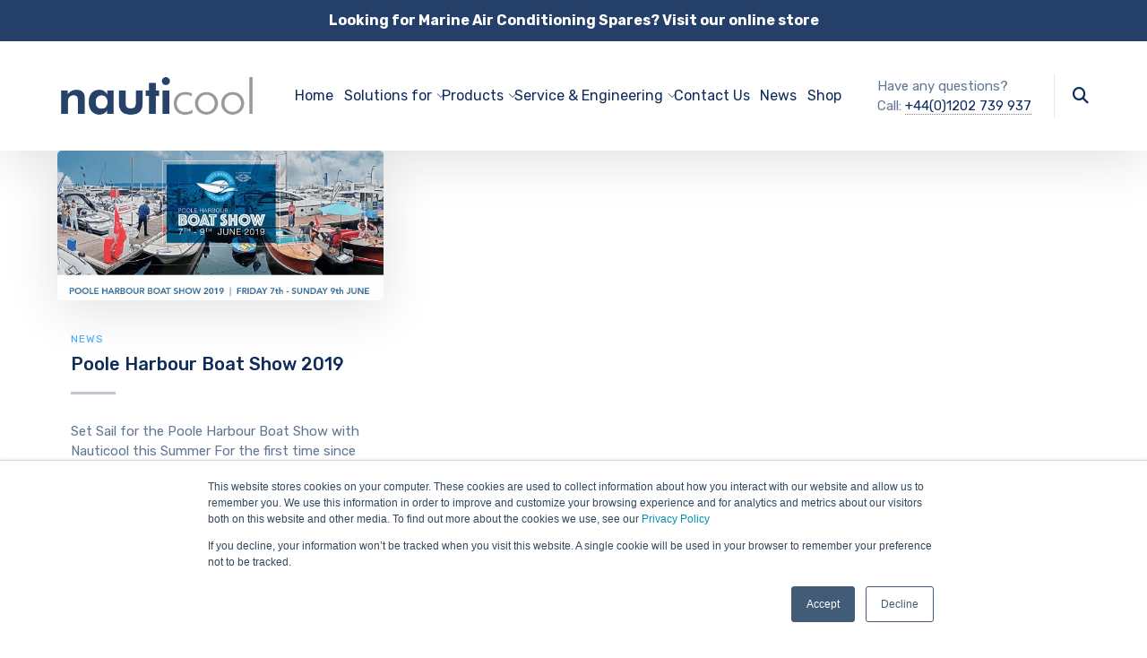

--- FILE ---
content_type: text/html; charset=UTF-8
request_url: https://nauticool.com/tag/free-boat-show/
body_size: 21821
content:
<!DOCTYPE html><html lang="en-GB" class="no-js"><head><meta charset="UTF-8" /><meta content="width=device-width, initial-scale=1.0, minimum-scale=1.0, maximum-scale=1.0, user-scalable=no" name="viewport"><link rel="profile" href="https://gmpg.org/xfn/11" /><link rel="pingback" href="https://nauticool.com/xmlrpc.php" /><meta name='robots' content='index, follow, max-image-preview:large, max-snippet:-1, max-video-preview:-1' /> <style>img:is([sizes="auto" i], [sizes^="auto," i]) { contain-intrinsic-size: 3000px 1500px }</style> <!-- This site is optimized with the Yoast SEO plugin v26.2 - https://yoast.com/wordpress/plugins/seo/ --><title>Free Boat Show Archives &#187; Nauticool</title><link rel="stylesheet" id="siteground-optimizer-combined-css-8f39128c965aa52d2b30d0ce3538ed80" href="https://nauticool.com/wp-content/uploads/siteground-optimizer-assets/siteground-optimizer-combined-css-8f39128c965aa52d2b30d0ce3538ed80.css" media="all" /><link rel="canonical" href="https://nauticool.com/tag/free-boat-show/" /><meta property="og:locale" content="en_GB" /><meta property="og:type" content="article" /><meta property="og:title" content="Free Boat Show Archives &#187; Nauticool" /><meta property="og:url" content="https://nauticool.com/tag/free-boat-show/" /><meta property="og:site_name" content="Nauticool" /><meta name="twitter:card" content="summary_large_image" /> <script type="application/ld+json" class="yoast-schema-graph">{"@context":"https://schema.org","@graph":[{"@type":"CollectionPage","@id":"https://nauticool.com/tag/free-boat-show/","url":"https://nauticool.com/tag/free-boat-show/","name":"Free Boat Show Archives &#187; Nauticool","isPartOf":{"@id":"https://nauticool.com/#website"},"primaryImageOfPage":{"@id":"https://nauticool.com/tag/free-boat-show/#primaryimage"},"image":{"@id":"https://nauticool.com/tag/free-boat-show/#primaryimage"},"thumbnailUrl":"https://nauticool.com/wp-content/uploads/2018/06/1556194430-poole_boat_show_2019.png","breadcrumb":{"@id":"https://nauticool.com/tag/free-boat-show/#breadcrumb"},"inLanguage":"en-GB"},{"@type":"ImageObject","inLanguage":"en-GB","@id":"https://nauticool.com/tag/free-boat-show/#primaryimage","url":"https://nauticool.com/wp-content/uploads/2018/06/1556194430-poole_boat_show_2019.png","contentUrl":"https://nauticool.com/wp-content/uploads/2018/06/1556194430-poole_boat_show_2019.png","width":1117,"height":514,"caption":"1556194430 poole boat show 2019"},{"@type":"BreadcrumbList","@id":"https://nauticool.com/tag/free-boat-show/#breadcrumb","itemListElement":[{"@type":"ListItem","position":1,"name":"Home","item":"https://nauticool.com/"},{"@type":"ListItem","position":2,"name":"Free Boat Show"}]},{"@type":"WebSite","@id":"https://nauticool.com/#website","url":"https://nauticool.com/","name":"Nauticool","description":"Dometic, Waeco, Cruise air, Marine air, Condaria Sales and Service","potentialAction":[{"@type":"SearchAction","target":{"@type":"EntryPoint","urlTemplate":"https://nauticool.com/?s={search_term_string}"},"query-input":{"@type":"PropertyValueSpecification","valueRequired":true,"valueName":"search_term_string"}}],"inLanguage":"en-GB"}]}</script> <!-- / Yoast SEO plugin. --><link rel='dns-prefetch' href='//js.hs-scripts.com' /><link rel='dns-prefetch' href='//www.googletagmanager.com' /><link rel='dns-prefetch' href='//fonts.googleapis.com' /><link rel='dns-prefetch' href='//use.fontawesome.com' /><link rel="alternate" type="application/rss+xml" title="Nauticool &raquo; Feed" href="https://nauticool.com/feed/" /><link rel="alternate" type="application/rss+xml" title="Nauticool &raquo; Comments Feed" href="https://nauticool.com/comments/feed/" /><link rel="alternate" type="application/rss+xml" title="Nauticool &raquo; Free Boat Show Tag Feed" href="https://nauticool.com/tag/free-boat-show/feed/" /> <script type="text/javascript"> /* <![CDATA[ */
window._wpemojiSettings = {"baseUrl":"https:\/\/s.w.org\/images\/core\/emoji\/16.0.1\/72x72\/","ext":".png","svgUrl":"https:\/\/s.w.org\/images\/core\/emoji\/16.0.1\/svg\/","svgExt":".svg","source":{"concatemoji":"https:\/\/nauticool.com\/wp-includes\/js\/wp-emoji-release.min.js?ver=6.8.3"}};
/*! This file is auto-generated */
!function(s,n){var o,i,e;function c(e){try{var t={supportTests:e,timestamp:(new Date).valueOf()};sessionStorage.setItem(o,JSON.stringify(t))}catch(e){}}function p(e,t,n){e.clearRect(0,0,e.canvas.width,e.canvas.height),e.fillText(t,0,0);var t=new Uint32Array(e.getImageData(0,0,e.canvas.width,e.canvas.height).data),a=(e.clearRect(0,0,e.canvas.width,e.canvas.height),e.fillText(n,0,0),new Uint32Array(e.getImageData(0,0,e.canvas.width,e.canvas.height).data));return t.every(function(e,t){return e===a[t]})}function u(e,t){e.clearRect(0,0,e.canvas.width,e.canvas.height),e.fillText(t,0,0);for(var n=e.getImageData(16,16,1,1),a=0;a<n.data.length;a++)if(0!==n.data[a])return!1;return!0}function f(e,t,n,a){switch(t){case"flag":return n(e,"\ud83c\udff3\ufe0f\u200d\u26a7\ufe0f","\ud83c\udff3\ufe0f\u200b\u26a7\ufe0f")?!1:!n(e,"\ud83c\udde8\ud83c\uddf6","\ud83c\udde8\u200b\ud83c\uddf6")&&!n(e,"\ud83c\udff4\udb40\udc67\udb40\udc62\udb40\udc65\udb40\udc6e\udb40\udc67\udb40\udc7f","\ud83c\udff4\u200b\udb40\udc67\u200b\udb40\udc62\u200b\udb40\udc65\u200b\udb40\udc6e\u200b\udb40\udc67\u200b\udb40\udc7f");case"emoji":return!a(e,"\ud83e\udedf")}return!1}function g(e,t,n,a){var r="undefined"!=typeof WorkerGlobalScope&&self instanceof WorkerGlobalScope?new OffscreenCanvas(300,150):s.createElement("canvas"),o=r.getContext("2d",{willReadFrequently:!0}),i=(o.textBaseline="top",o.font="600 32px Arial",{});return e.forEach(function(e){i[e]=t(o,e,n,a)}),i}function t(e){var t=s.createElement("script");t.src=e,t.defer=!0,s.head.appendChild(t)}"undefined"!=typeof Promise&&(o="wpEmojiSettingsSupports",i=["flag","emoji"],n.supports={everything:!0,everythingExceptFlag:!0},e=new Promise(function(e){s.addEventListener("DOMContentLoaded",e,{once:!0})}),new Promise(function(t){var n=function(){try{var e=JSON.parse(sessionStorage.getItem(o));if("object"==typeof e&&"number"==typeof e.timestamp&&(new Date).valueOf()<e.timestamp+604800&&"object"==typeof e.supportTests)return e.supportTests}catch(e){}return null}();if(!n){if("undefined"!=typeof Worker&&"undefined"!=typeof OffscreenCanvas&&"undefined"!=typeof URL&&URL.createObjectURL&&"undefined"!=typeof Blob)try{var e="postMessage("+g.toString()+"("+[JSON.stringify(i),f.toString(),p.toString(),u.toString()].join(",")+"));",a=new Blob([e],{type:"text/javascript"}),r=new Worker(URL.createObjectURL(a),{name:"wpTestEmojiSupports"});return void(r.onmessage=function(e){c(n=e.data),r.terminate(),t(n)})}catch(e){}c(n=g(i,f,p,u))}t(n)}).then(function(e){for(var t in e)n.supports[t]=e[t],n.supports.everything=n.supports.everything&&n.supports[t],"flag"!==t&&(n.supports.everythingExceptFlag=n.supports.everythingExceptFlag&&n.supports[t]);n.supports.everythingExceptFlag=n.supports.everythingExceptFlag&&!n.supports.flag,n.DOMReady=!1,n.readyCallback=function(){n.DOMReady=!0}}).then(function(){return e}).then(function(){var e;n.supports.everything||(n.readyCallback(),(e=n.source||{}).concatemoji?t(e.concatemoji):e.wpemoji&&e.twemoji&&(t(e.twemoji),t(e.wpemoji)))}))}((window,document),window._wpemojiSettings);
/* ]]> */ </script><link rel='stylesheet' id='nanosoft-fonts-css' href='https://fonts.googleapis.com/css?family=Rubik%3A300%2C300italic%2Cregular%2Citalic%2C500%2C500italic%2C700%2C700italic%2C900%2C900italic%7CPoppins%3A100%2C100italic%2C200%2C200italic%2C300%2C300italic%2Cregular%2Citalic%2C500%2C500italic%2C600%2C600italic%2C700%2C700italic%2C800%2C800italic%2C900%2C900italic&#038;subset=latin-ext%2Chebrew%2Clatin%2Ccyrillic%2Cdevanagari&#038;ver=6.8.3' type='text/css' media='all' /> <style id='nanosoft-inline-css' type='text/css'> body, .site, .mask::after, .mask::before { background-color: #ffffff; }
.site-header { background-color: #ffffff; }
.site-topbar { background-color: #0b224a;font-family: Rubik;font-style: normal;color: rgba(255, 255, 255, 0.5);font-size: 15px; }
.site-header-sticky, .site-header-sticky .widget.widget_search { background-color: rgba(255, 255, 255, 0.97); }
.content-header { background-color: #ffffff;margin-top: 0px;margin-right: 0px;margin-bottom: 60px;margin-left: 0px;padding-top: 80px;padding-right: 0px;padding-bottom: 20px;padding-left: 0px; }
body { font-family: Rubik;font-style: normal;color: #627792;font-size: 1rem;line-height: 1.625em; }
h1 { font-family: Rubik;font-weight: 500;color: #0e2b5c;font-size: 3rem;line-height: 1.1em;letter-spacing: -1px; }
h2 { font-family: Rubik;font-weight: 500;color: #0e2b5c;font-size: 2.25rem;line-height: 1.2em; }
h3 { font-family: Rubik;font-weight: 500;color: #0e2b5c;font-size: 1.875rem;line-height: 1.2em; }
h4 { font-family: Rubik;font-weight: 500;color: #0e2b5c;font-size: 1.25rem;line-height: 1.35em; }
h5 { font-family: Rubik;font-weight: 500;color: #0e2b5c;font-size: 1.15rem;line-height: 1.35em; }
h6 { font-family: Rubik;font-weight: 500;color: #264168;text-transform: none;font-size: 1rem;line-height: 1.35em; }
blockquote { font-family: Rubik;font-style: normal;color: #3ea9f5;font-size: 1.125rem; }
.site-header .navigator > .menu > li a { font-family: Rubik;font-style: normal;color: #627792;text-transform: none;font-size: 1rem; }
.site-header-sticky .navigator > .menu > li a { font-family: Rubik;font-style: normal;color: #627792;text-transform: none;font-size: 1rem; }
.content-header .page-title-inner { font-size: 2.875rem; }
.content-header .breadcrumbs, .content-header .down-arrow a, .page-title .subtitle { font-family: Rubik;font-style: normal;text-transform: none;font-size: 15px; }
.widget > .widget-title { font-family: Rubik;font-weight: 500;color: #0e2b5c;text-transform: none;font-size: 1.125rem;line-height: 1.1em;letter-spacing: 0px;padding-top: 0px;padding-right: 0px;padding-bottom: 0px;padding-left: 0px;margin-top: 0px;margin-right: 0px;margin-bottom: 30px;margin-left: 0px; }
.widget { font-family: Rubik;font-style: normal;font-size: 15px;line-height: 150%;padding-top: 0px;padding-right: 0px;padding-bottom: 0px;padding-left: 0px;margin-top: 0px;margin-right: 0px;margin-bottom: 50px;margin-left: 0px; }
.sliding-menu { font-family: Rubik;font-weight: 500;text-transform: none;font-size: 1.25rem;line-height: 150%;background-color: #0e2b5c; }
.content-bottom-widgets .widget { font-family: Rubik;font-style: normal;color: rgba(14, 43, 92, 0.8);text-transform: none;font-size: 1.125rem; }
.content-bottom-widgets .widget-title { font-family: Rubik;font-weight: 500; }
.site-footer { border-top: 1px none rgba(14, 43, 92, 0.1);border-right: 0px none #000000;border-bottom: 0px none #000000;border-left: 0px none #000000;background-color: #ffffff;padding-top: 0px;padding-right: 0px;padding-bottom: 0px;padding-left: 0px; }
.footer-copyright { font-size: 15px; }
.footer-widgets .widget { text-transform: none;margin-top: 0px;margin-right: 0px;margin-bottom: 30px;margin-left: 0px; }
.footer-widgets .widget-title { font-family: Poppins;font-style: normal;text-transform: none; }
a { color: #3ea9f5; }
a:hover { color: #989897; }
.site-topbar a { color: rgba(255, 255, 255, 0.7); }
.site-topbar a:hover,.site-topbar .menu-top li:hover a { color: #ffffff; }
.site-topbar a:active, .site-topbar .current-menu-item > a, .site-topbar .current_page_item > a, .site-topbar .current-menu-ancestor > a, .site-topbar .current-menu-parent > a { color: #ffffff; }
.site-header .off-canvas-toggle, .site-header .navigator .menu > li  a, .site-header a { color: #0e2b5c; }
.site-header .off-canvas-toggle:hover, .site-header .navigator .menu > li:hover > a, .site-header a:hover, .site-header .navigator .menu > li.menu-item-expand > a { color: #627792; }
.site-header .navigator .menu > li.current-menu-item > a, .site-header .navigator .menu > li.current_page_item > a, .site-header .navigator .menu > li.current-menu-ancestor > a, .site-header .navigator .menu > li.current-menu-parent > a, .site-header .navigator .menu.menu-extras > li > a, .site-header .navigator .menu.menu-extras .search-field, .site-header .off-canvas-toggle, .site-header .off-canvas-toggle:hover { color: #969696; }
.site-header-sticky .off-canvas-toggle, .site-header-sticky .navigator .menu > li  a, .site-header-sticky a { color: #0e2b5c; }
.site-header-sticky .off-canvas-toggle:hover, .site-header-sticky .navigator .menu > li:hover > a, .site-header-sticky a:hover { color: #627792; }
.site-header-sticky .navigator .menu > li.current-menu-item > a, .site-header-sticky .navigator .menu > li.current_page_item > a, .site-header-sticky .navigator .menu > li.current-menu-ancestor > a, .site-header-sticky .navigator .menu > li.current-menu-parent > a, .site-header-sticky .navigator .menu.menu-extras > li > a, .site-header-sticky .navigator .menu.menu-extras .search-field, .site-header-sticky .off-canvas-toggle, .site-header-sticky .off-canvas-toggle:hover { color: #fc5546; }
.main-sidebar a { color: #0e2b5c; }
.main-sidebar a:hover { color: #ff5c45; }
.sliding-menu a:hover { color: #ff5c45; }
.sliding-menu a { color: #ffffff; }
.site-footer .footer-widgets a { color: #0e2b5c; }
.site-footer .footer-widgets a:hover { color: #7e7e7e; }
.site-footer .footer-copyright a { color: #0e2b5c; }
.site-footer .footer-copyright a:hover { color: #fc5546; }
.wrap { width: 1170px;max-width: 90%; }
.content-body-inner { padding-top: 0px;padding-right: 0px;padding-bottom: 50px;padding-left: 0px; }
.site-header .header-brand { margin-top: 20px;margin-right: 0px;margin-bottom: 20px;margin-left: 0px; }
.site-header .site-header-inner, .site-header .extras { height: 122px; }
.site-header .off-canvas-toggle, .site-header .navigator .menu > li > a, .site-header .menu-extras > li > a { padding-top: 20px;padding-right: 1px;padding-bottom: 20px;padding-left: 1px; }
.site-header-sticky .header-brand { margin-top: 20px;margin-right: 0px;margin-bottom: 20px;margin-left: 0px; }
.site-header-sticky .site-header-inner, .site-header-sticky .extras { height: 90px; }
.site-header-sticky .off-canvas-toggle, .site-header-sticky .navigator .menu, .site-header-sticky .social-icons { margin-top: 0px;margin-right: 0px;margin-bottom: 0px;margin-left: 0px; }
.site-header-sticky .off-canvas-toggle, .site-header-sticky .navigator .menu > li > a, .site-header-sticky .menu-extras > li > a { padding-top: 20px;padding-right: 0px;padding-bottom: 20px;padding-left: 0px; }
.logo.logoDefault { width: 225px;height: auto; }
.logo.logoDark { width: auto;height: auto; }
.sliding-menu .off-canvas-wrap { padding-top: 50px;padding-right: 40px;padding-bottom: 50px;padding-left: 40px; }
.button, input[type="button"], input[type="submit"], button { background: #ffffff;height: 55px;font-family: Rubik;font-weight: 500;color: #1dc2ef;text-transform: none;font-size: 1rem;line-height: 55px;padding-top: 0px;padding-right: 40px;padding-bottom: 0px;padding-left: 40px;border: 1px solid rgba(14, 43, 92, 0.1);border-radius: 5px; }
input, textarea, select { background: #ffffff;font-family: Rubik;font-style: normal;color: #264168;font-size: 1rem;line-height: 55px;padding-top: 0px;padding-right: 20px;padding-bottom: 0px;padding-left: 20px;border: 1px solid rgba(3, 42, 95, 0.1);border-radius: 5px; }
input, select { height: 55px; }
.footer-widgets { background-color: #ffffff;padding-top: 80px;padding-right: 0px;padding-bottom: 50px;padding-left: 0px; }
.site-footer .footer-copyright { border-top: 1px solid rgba(0, 0, 0, 0.08);border-right: 0px none #000000;border-bottom: 0px none #000000;border-left: 0px none #000000;background-color: rgba(255, 255, 255, 0.85);padding-top: 10px;padding-right: 0px;padding-bottom: 0px;padding-left: 0px; }
.content-inner[data-grid] .post, .content-inner[data-grid-normal] .post { padding-left: 15.000000px;padding-right: 15.000000px;margin-bottom: 30px; }
.content-inner[data-grid], .content-inner[data-grid-normal] { margin-left: -15px;margin-right: -15px; }
body:not(.is-loaded):after, body:not(.is-loaded):before { content: none !important; }
.site-header-classic .navigator .menu-primary li .sub-menu li:hover > a,
.site-header-sticky .navigator .menu-primary li .sub-menu li:hover > a,
.post-meta .post-author-content a,
.projects-filter ul li.active a,
.contact .row label,
#site .iconlist.iconlist-icon-large li .iconlist-item-content::before,
table thead th,
#site .pricing-table .price-column .price span,
#site .pricing-table .price-column .features li span,
.comment-author .fn,.comment-author .fn a,
.blog-large .blog-readmore:hover {
 color: #264168;
}
.site-topbar .topbar-menu .menu-top li .sub-menu,
.search-results .post a:hover .post-index::after,
input[type="submit"].primary, button[type="submit"].primary,.button.primary,.button.accent::after,
#site .flexslider .flex-direction-nav li a:hover,
#site .vc-hoverbox-wrapper .vc-hoverbox-back button:hover,
#site .vc-hoverbox-wrapper .vc-hoverbox-back .vc_btn3:hover,
.menu-extras li.shopping-cart .widget_shopping_cart_content .buttons .button.checkout,
.projects-grid-alt .project .project-inner,
#site .vc_tta-tabs.vc_tta-style-flat .vc_tta-tabs-container ul.vc_tta-tabs-list li.vc_active a,
.member,
.widget.fixed-menu[class*="q2w3-widget-clone-sidebar"] + .fixed-menu::after,
.wrap_svl_center .pins_animation,
#site .blog-shortcode.post-thumbnail-cover .blog-entries .post .post-image,
#site .pricing-table .price-column .button,
#site .pricing-table .price-column.highlight .button::after,
#site .vc_tta-tabs.vc_tta-style-modern .vc_tta-tabs-container ul.vc_tta-tabs-list li.vc_active a,
#site .vc_tta-tabs.vc_tta-style-classic .vc_tta-panels-container .vc_tta-panels .vc_tta-panel.vc_active .vc_tta-panel-heading,
#site .vc_tta-tabs.vc_tta-style-modern .vc_tta-panels-container .vc_tta-panels .vc_tta-panel.vc_active .vc_tta-panel-heading,
#site .vc_tta-tabs.vc_tta-style-flat .vc_tta-panels-container .vc_tta-panels .vc_tta-panel.vc_active .vc_tta-panel-heading,
#site .vc_tta-tabs.vc_tta-style-outline .vc_tta-panels-container .vc_tta-panels .vc_tta-panel.vc_active .vc_tta-panel-heading,
.widget.widget_shopping_cart .buttons .button.checkout,
.comments-area .comment-respond .comment-form .form-submit input,
#site .vc_row.shape2:after, #site .vc_section.shape2:after,
.blog-grid .post .post-header .post-title:after,
.main-sidebar .widget .widget-title:before,
.navigation.post-navigation .nav-links li h6 a:hover:before,
.navigation.pager-numeric .page-numbers.current,
.navigation.pager-numeric .page-numbers:hover,
.page-links a span:not(.page-links-title):hover,
.page-links > span:not(.page-links-title),
.header-position-left .site-header.site-header-classic .navigator .menu-primary li .sub-menu:before,
.woocommerce-pagination li .page-numbers.current, .woocommerce-pagination li .page-numbers:hover,
.woocommerce .product .woocommerce-tabs .tabs li a::after,
.woocommerce-message,
#site .imagebox.style2 .box-image,
.header-position-left .site-header.site-header-classic .navigator .menu-primary > li.menu-item-has-children.menu-item-expand .menu-item-toggle {
 background-color: #264168;
}
input[type="submit"].primary, button[type="submit"].primary,.button.primary,.button.accent:hover,
.mc4wp-form-fields .sign-up input[type="email"]:focus {
 border-color: #264168;
}
.post-inner:hover .post-title::after,
#site .counter .counter-image i,
#site .iconbox .box-icon i,
.post-meta .post-author-content a:hover,
#site .iconlist.iconlist-icon-small li .iconlist-item-icon::after,
#site .iconlist li i,
.navigation.post-navigation .nav-links li::before,
.go-to-top a::before,
.button-video a[rel="wp-video-lightbox"]::after,
a.video-lightbox:after,
#site .vc_tta-tabs.vc_tta-style-classic .vc_tta-tabs-container ul.vc_tta-tabs-list li:hover a,
#site .vc_tta-tabs.vc_tta-style-classic .vc_tta-tabs-container ul.vc_tta-tabs-list li.vc_active a,
.blog-large .blog-readmore,
.blog-large .blog-readmore:hover::before,
.woocommerce .star-rating span:before,
.navigator .menu-primary > li > a > sup,
.woocommerce .products li:hover .woocommerce-loop-product__title,
.woocommerce .products li .wc-forward:before,
#site .wpcf7-checkbox .wpcf7-list-item input[type="checkbox"]:checked:after,
#site .wpcf7-acceptance .wpcf7-list-item input[type="checkbox"]:checked:after,
#site .imagebox.style2 .box-image .box-header .box-subtitle {
 color: #989897;
}
.button::after,input[type="submit"]:hover, button[type="submit"]:hover,.button.accent,
.search-results .post .post-index::after,
.projects-filter ul li a::after,
#site .imagebox .box-content::after,
.social-icons a:hover i,
#site .iconlist.iconlist-icon-xlarge > li .iconlist-item-content ol li::after, 
#site .iconlist.iconlist-icon-xlarge > li .iconlist-item-content ul li::after,
.navigation.post-navigation .nav-links li::after,
#site .vc-hoverbox-wrapper .vc-hoverbox-back button,
#site .vc-hoverbox-wrapper .vc-hoverbox-back .vc_btn3,
#site .flexslider .flex-direction-nav li a,
.go-to-top a::after,
a[rel="wp-video-lightbox"]::before,
#site .vc_tta-accordion .vc_tta-panels-container .vc_tta-panels .vc_tta-panel.vc_active,
.sliding-menu .off-canvas-toggle,
.projects-grid .project .project-inner .project-thumbnail a::before,
.widget.fixed-menu ul.menu li a::before, 
.widget.fixed-menu ul.menu li.current-menu-item a::before, 
.widget.fixed-menu ul.menu li.current-page-item a::before,
#site .owl-pagination .owl-page.active,
#site .vc_tta-tabs.vc_tta-style-classic .vc_tta-tabs-container ul.vc_tta-tabs-list li a::after,
#site .pricing-table .price-column.highlight .popular,
#site .pricing-table .price-column.highlight .button,
.menu-extras li.shopping-cart > a .shopping-cart-items-count,
.comments-area .comment-respond .comment-form .form-submit input:hover,
.blog-large .post-left .post-comments a,
.single-post .post-inner .post-header:after, .single-attachment .post-inner .post-header:after,
.single-post .post-inner .post-meta-data .post-comments a, .single-attachment .post-inner .post-meta-data .post-comments a,
.blog-large .post.sticky .post-inner:before,
#site .vc_row.shape2:before, #site .vc_section.shape2:before,
.main-sidebar .widget:hover .widget-title:before,
body:not(.is-loaded):after,
.woocommerce .onsale,
.site-header-classic .navigator .menu-primary li.style1 > .sub-menu > li > a:after,
.site-header-sticky .navigator .menu-primary li.style1 > .sub-menu > li > a:after,
#site .wpcf7-radio .wpcf7-list-item input[type="radio"]:after,
#site .wpcf7-radio.style1 .wpcf7-list-item input[type="radio"]:checked,
#site .wpcf7-checkbox.style1 .wpcf7-list-item input[type="checkbox"]:checked:before,
#site .wpcf7-radio.style2 .wpcf7-list-item input[type="radio"]:checked:before,
#site .blog-shortcode.post-thumbnail-cover.style2 .blog-entries .blog-grid .post .post-inner:before {
 background-color: #989897;
}
.button:hover,input[type="submit"]:hover, button[type="submit"]:hover,
textarea:focus, 
input[type="text"]:focus, 
input[type="password"]:focus, 
input[type="datetime"]:focus, 
input[type="datetime-local"]:focus, 
input[type="date"]:focus, 
input[type="month"]:focus, 
input[type="time"]:focus, 
input[type="week"]:focus, 
input[type="number"]:focus, 
input[type="email"]:focus, 
input[type="url"]:focus, 
input[type="search"]:focus, 
input[type="tel"]:focus, 
input[type="color"]:focus,
input.input-text:focus,
select:focus,
#site .wpcf7-checkbox .wpcf7-list-item input[type="checkbox"]:checked,
#site .wpcf7-checkbox .wpcf7-list-item label:hover input[type="checkbox"],
#site .wpcf7-acceptance .wpcf7-list-item label:hover input[type="checkbox"],
#site .wpcf7-acceptance .wpcf7-list-item input[type="checkbox"]:checked,
#site .wpcf7-checkbox.style1 .wpcf7-list-item input[type="checkbox"]:checked,
#site .wpcf7-checkbox.style1 .wpcf7-list-item label:hover input[type="checkbox"]:checked,
#site .wpcf7-radio.style2 .wpcf7-list-item input[type="radio"]:checked,
#site .wpcf7-radio.style2 .wpcf7-list-item label:hover input[type="radio"]:checked,
.site-header-classic .navigator .menu-primary > li:before {
 border-color: #989897;
}
::selection {
 background: #989897;
}
::-moz-selection {
 background: #989897;
}
#site .vc_row.gradient::before, #site .vc_section.gradient::before {
 background: linear-gradient(360deg, rgba(255,255,255,0) 10%, #264168 90%);
}
#site .vc_row.gradient2::before, #site .vc_section.gradient2::before,
#site .vc_row.gradient4::before, #site .vc_section.gradient4::before {
 background: linear-gradient(180deg, rgba(0,0,0,0) 10%, #264168 90%);
}
#site .vc_row.gradient3::before, #site .vc_section.gradient3::before {
 background: linear-gradient(to right, #264168, rgba(255,255,255,0), #264168);
}
#site .wpb_single_image .vc_single_image-wrapper.vc_box_shadow_3d::after {
 background-image: -webkit-linear-gradient(left, #264168 , #989897);
 background-image:      -o-linear-gradient(right, #264168, #989897);
 background-image:    -moz-linear-gradient(right, #264168, #989897);
 background-image:         linear-gradient(to right, #264168 , #989897);
} </style> <style id='wp-emoji-styles-inline-css' type='text/css'> img.wp-smiley, img.emoji {
 display: inline !important;
 border: none !important;
 box-shadow: none !important;
 height: 1em !important;
 width: 1em !important;
 margin: 0 0.07em !important;
 vertical-align: -0.1em !important;
 background: none !important;
 padding: 0 !important;
 } </style> <style id='classic-theme-styles-inline-css' type='text/css'> /*! This file is auto-generated */
.wp-block-button__link{color:#fff;background-color:#32373c;border-radius:9999px;box-shadow:none;text-decoration:none;padding:calc(.667em + 2px) calc(1.333em + 2px);font-size:1.125em}.wp-block-file__button{background:#32373c;color:#fff;text-decoration:none} </style> <style id='global-styles-inline-css' type='text/css'> :root{--wp--preset--aspect-ratio--square: 1;--wp--preset--aspect-ratio--4-3: 4/3;--wp--preset--aspect-ratio--3-4: 3/4;--wp--preset--aspect-ratio--3-2: 3/2;--wp--preset--aspect-ratio--2-3: 2/3;--wp--preset--aspect-ratio--16-9: 16/9;--wp--preset--aspect-ratio--9-16: 9/16;--wp--preset--color--black: #000000;--wp--preset--color--cyan-bluish-gray: #abb8c3;--wp--preset--color--white: #ffffff;--wp--preset--color--pale-pink: #f78da7;--wp--preset--color--vivid-red: #cf2e2e;--wp--preset--color--luminous-vivid-orange: #ff6900;--wp--preset--color--luminous-vivid-amber: #fcb900;--wp--preset--color--light-green-cyan: #7bdcb5;--wp--preset--color--vivid-green-cyan: #00d084;--wp--preset--color--pale-cyan-blue: #8ed1fc;--wp--preset--color--vivid-cyan-blue: #0693e3;--wp--preset--color--vivid-purple: #9b51e0;--wp--preset--gradient--vivid-cyan-blue-to-vivid-purple: linear-gradient(135deg,rgba(6,147,227,1) 0%,rgb(155,81,224) 100%);--wp--preset--gradient--light-green-cyan-to-vivid-green-cyan: linear-gradient(135deg,rgb(122,220,180) 0%,rgb(0,208,130) 100%);--wp--preset--gradient--luminous-vivid-amber-to-luminous-vivid-orange: linear-gradient(135deg,rgba(252,185,0,1) 0%,rgba(255,105,0,1) 100%);--wp--preset--gradient--luminous-vivid-orange-to-vivid-red: linear-gradient(135deg,rgba(255,105,0,1) 0%,rgb(207,46,46) 100%);--wp--preset--gradient--very-light-gray-to-cyan-bluish-gray: linear-gradient(135deg,rgb(238,238,238) 0%,rgb(169,184,195) 100%);--wp--preset--gradient--cool-to-warm-spectrum: linear-gradient(135deg,rgb(74,234,220) 0%,rgb(151,120,209) 20%,rgb(207,42,186) 40%,rgb(238,44,130) 60%,rgb(251,105,98) 80%,rgb(254,248,76) 100%);--wp--preset--gradient--blush-light-purple: linear-gradient(135deg,rgb(255,206,236) 0%,rgb(152,150,240) 100%);--wp--preset--gradient--blush-bordeaux: linear-gradient(135deg,rgb(254,205,165) 0%,rgb(254,45,45) 50%,rgb(107,0,62) 100%);--wp--preset--gradient--luminous-dusk: linear-gradient(135deg,rgb(255,203,112) 0%,rgb(199,81,192) 50%,rgb(65,88,208) 100%);--wp--preset--gradient--pale-ocean: linear-gradient(135deg,rgb(255,245,203) 0%,rgb(182,227,212) 50%,rgb(51,167,181) 100%);--wp--preset--gradient--electric-grass: linear-gradient(135deg,rgb(202,248,128) 0%,rgb(113,206,126) 100%);--wp--preset--gradient--midnight: linear-gradient(135deg,rgb(2,3,129) 0%,rgb(40,116,252) 100%);--wp--preset--font-size--small: 13px;--wp--preset--font-size--medium: 20px;--wp--preset--font-size--large: 36px;--wp--preset--font-size--x-large: 42px;--wp--preset--spacing--20: 0.44rem;--wp--preset--spacing--30: 0.67rem;--wp--preset--spacing--40: 1rem;--wp--preset--spacing--50: 1.5rem;--wp--preset--spacing--60: 2.25rem;--wp--preset--spacing--70: 3.38rem;--wp--preset--spacing--80: 5.06rem;--wp--preset--shadow--natural: 6px 6px 9px rgba(0, 0, 0, 0.2);--wp--preset--shadow--deep: 12px 12px 50px rgba(0, 0, 0, 0.4);--wp--preset--shadow--sharp: 6px 6px 0px rgba(0, 0, 0, 0.2);--wp--preset--shadow--outlined: 6px 6px 0px -3px rgba(255, 255, 255, 1), 6px 6px rgba(0, 0, 0, 1);--wp--preset--shadow--crisp: 6px 6px 0px rgba(0, 0, 0, 1);}:where(.is-layout-flex){gap: 0.5em;}:where(.is-layout-grid){gap: 0.5em;}body .is-layout-flex{display: flex;}.is-layout-flex{flex-wrap: wrap;align-items: center;}.is-layout-flex > :is(*, div){margin: 0;}body .is-layout-grid{display: grid;}.is-layout-grid > :is(*, div){margin: 0;}:where(.wp-block-columns.is-layout-flex){gap: 2em;}:where(.wp-block-columns.is-layout-grid){gap: 2em;}:where(.wp-block-post-template.is-layout-flex){gap: 1.25em;}:where(.wp-block-post-template.is-layout-grid){gap: 1.25em;}.has-black-color{color: var(--wp--preset--color--black) !important;}.has-cyan-bluish-gray-color{color: var(--wp--preset--color--cyan-bluish-gray) !important;}.has-white-color{color: var(--wp--preset--color--white) !important;}.has-pale-pink-color{color: var(--wp--preset--color--pale-pink) !important;}.has-vivid-red-color{color: var(--wp--preset--color--vivid-red) !important;}.has-luminous-vivid-orange-color{color: var(--wp--preset--color--luminous-vivid-orange) !important;}.has-luminous-vivid-amber-color{color: var(--wp--preset--color--luminous-vivid-amber) !important;}.has-light-green-cyan-color{color: var(--wp--preset--color--light-green-cyan) !important;}.has-vivid-green-cyan-color{color: var(--wp--preset--color--vivid-green-cyan) !important;}.has-pale-cyan-blue-color{color: var(--wp--preset--color--pale-cyan-blue) !important;}.has-vivid-cyan-blue-color{color: var(--wp--preset--color--vivid-cyan-blue) !important;}.has-vivid-purple-color{color: var(--wp--preset--color--vivid-purple) !important;}.has-black-background-color{background-color: var(--wp--preset--color--black) !important;}.has-cyan-bluish-gray-background-color{background-color: var(--wp--preset--color--cyan-bluish-gray) !important;}.has-white-background-color{background-color: var(--wp--preset--color--white) !important;}.has-pale-pink-background-color{background-color: var(--wp--preset--color--pale-pink) !important;}.has-vivid-red-background-color{background-color: var(--wp--preset--color--vivid-red) !important;}.has-luminous-vivid-orange-background-color{background-color: var(--wp--preset--color--luminous-vivid-orange) !important;}.has-luminous-vivid-amber-background-color{background-color: var(--wp--preset--color--luminous-vivid-amber) !important;}.has-light-green-cyan-background-color{background-color: var(--wp--preset--color--light-green-cyan) !important;}.has-vivid-green-cyan-background-color{background-color: var(--wp--preset--color--vivid-green-cyan) !important;}.has-pale-cyan-blue-background-color{background-color: var(--wp--preset--color--pale-cyan-blue) !important;}.has-vivid-cyan-blue-background-color{background-color: var(--wp--preset--color--vivid-cyan-blue) !important;}.has-vivid-purple-background-color{background-color: var(--wp--preset--color--vivid-purple) !important;}.has-black-border-color{border-color: var(--wp--preset--color--black) !important;}.has-cyan-bluish-gray-border-color{border-color: var(--wp--preset--color--cyan-bluish-gray) !important;}.has-white-border-color{border-color: var(--wp--preset--color--white) !important;}.has-pale-pink-border-color{border-color: var(--wp--preset--color--pale-pink) !important;}.has-vivid-red-border-color{border-color: var(--wp--preset--color--vivid-red) !important;}.has-luminous-vivid-orange-border-color{border-color: var(--wp--preset--color--luminous-vivid-orange) !important;}.has-luminous-vivid-amber-border-color{border-color: var(--wp--preset--color--luminous-vivid-amber) !important;}.has-light-green-cyan-border-color{border-color: var(--wp--preset--color--light-green-cyan) !important;}.has-vivid-green-cyan-border-color{border-color: var(--wp--preset--color--vivid-green-cyan) !important;}.has-pale-cyan-blue-border-color{border-color: var(--wp--preset--color--pale-cyan-blue) !important;}.has-vivid-cyan-blue-border-color{border-color: var(--wp--preset--color--vivid-cyan-blue) !important;}.has-vivid-purple-border-color{border-color: var(--wp--preset--color--vivid-purple) !important;}.has-vivid-cyan-blue-to-vivid-purple-gradient-background{background: var(--wp--preset--gradient--vivid-cyan-blue-to-vivid-purple) !important;}.has-light-green-cyan-to-vivid-green-cyan-gradient-background{background: var(--wp--preset--gradient--light-green-cyan-to-vivid-green-cyan) !important;}.has-luminous-vivid-amber-to-luminous-vivid-orange-gradient-background{background: var(--wp--preset--gradient--luminous-vivid-amber-to-luminous-vivid-orange) !important;}.has-luminous-vivid-orange-to-vivid-red-gradient-background{background: var(--wp--preset--gradient--luminous-vivid-orange-to-vivid-red) !important;}.has-very-light-gray-to-cyan-bluish-gray-gradient-background{background: var(--wp--preset--gradient--very-light-gray-to-cyan-bluish-gray) !important;}.has-cool-to-warm-spectrum-gradient-background{background: var(--wp--preset--gradient--cool-to-warm-spectrum) !important;}.has-blush-light-purple-gradient-background{background: var(--wp--preset--gradient--blush-light-purple) !important;}.has-blush-bordeaux-gradient-background{background: var(--wp--preset--gradient--blush-bordeaux) !important;}.has-luminous-dusk-gradient-background{background: var(--wp--preset--gradient--luminous-dusk) !important;}.has-pale-ocean-gradient-background{background: var(--wp--preset--gradient--pale-ocean) !important;}.has-electric-grass-gradient-background{background: var(--wp--preset--gradient--electric-grass) !important;}.has-midnight-gradient-background{background: var(--wp--preset--gradient--midnight) !important;}.has-small-font-size{font-size: var(--wp--preset--font-size--small) !important;}.has-medium-font-size{font-size: var(--wp--preset--font-size--medium) !important;}.has-large-font-size{font-size: var(--wp--preset--font-size--large) !important;}.has-x-large-font-size{font-size: var(--wp--preset--font-size--x-large) !important;}
:where(.wp-block-post-template.is-layout-flex){gap: 1.25em;}:where(.wp-block-post-template.is-layout-grid){gap: 1.25em;}
:where(.wp-block-columns.is-layout-flex){gap: 2em;}:where(.wp-block-columns.is-layout-grid){gap: 2em;}
:root :where(.wp-block-pullquote){font-size: 1.5em;line-height: 1.6;} </style><link rel='stylesheet' id='wpdm-font-awesome-css' href='https://use.fontawesome.com/releases/v6.7.2/css/all.css?ver=6.8.3' type='text/css' media='all' /> <script type="text/javascript" src="https://nauticool.com/wp-includes/js/jquery/jquery.min.js?ver=3.7.1" id="jquery-core-js"></script> <script type="text/javascript" id="video-lightbox-js-extra"> /* <![CDATA[ */
var vlpp_vars = {"prettyPhoto_rel":"wp-video-lightbox","animation_speed":"fast","slideshow":"5000","autoplay_slideshow":"false","opacity":"0.80","show_title":"true","allow_resize":"true","allow_expand":"true","default_width":"640","default_height":"480","counter_separator_label":"\/","theme":"pp_default","horizontal_padding":"20","hideflash":"false","wmode":"opaque","autoplay":"false","modal":"false","deeplinking":"false","overlay_gallery":"true","overlay_gallery_max":"30","keyboard_shortcuts":"true","ie6_fallback":"true"};
/* ]]> */ </script> <script type="text/javascript" id="wpdm-frontjs-js-extra"> /* <![CDATA[ */
var wpdm_url = {"home":"https:\/\/nauticool.com\/","site":"https:\/\/nauticool.com\/","ajax":"https:\/\/nauticool.com\/wp-admin\/admin-ajax.php"};
var wpdm_js = {"spinner":"<i class=\"fas fa-sun fa-spin\"><\/i>","client_id":"955570a517d01649f671414d5ffc1ca4"};
var wpdm_strings = {"pass_var":"Password Verified!","pass_var_q":"Please click following button to start download.","start_dl":"Start Download"};
/* ]]> */ </script> <script defer type="text/javascript" id="simple-banner-script-js-before"> /* <![CDATA[ */
const simpleBannerScriptParams = {"pro_version_enabled":"","debug_mode":"","id":8884,"version":"3.0.7","banner_params":[{"hide_simple_banner":"no","simple_banner_prepend_element":"body","simple_banner_position":"","header_margin":"","header_padding":"","wp_body_open_enabled":"","wp_body_open":true,"simple_banner_z_index":"","simple_banner_text":"<a href=\"https:\/\/shop.nauticool.com\" target=\"_blank\"> Looking for Marine Air Conditioning Spares? Visit our online store<\/a>","disabled_on_current_page":false,"disabled_pages_array":[],"is_current_page_a_post":true,"disabled_on_posts":"","simple_banner_disabled_page_paths":"","simple_banner_font_size":"","simple_banner_color":"#254068","simple_banner_text_color":"#FFFFFF","simple_banner_link_color":"#FFFFFF","simple_banner_close_color":"#FFFFFF","simple_banner_custom_css":"","simple_banner_scrolling_custom_css":"","simple_banner_text_custom_css":"","simple_banner_button_css":"","site_custom_css":"","keep_site_custom_css":"","site_custom_js":"","keep_site_custom_js":"","close_button_enabled":"","close_button_expiration":"","close_button_cookie_set":false,"current_date":{"date":"2026-01-20 22:36:26.710088","timezone_type":3,"timezone":"UTC"},"start_date":{"date":"2026-01-20 22:36:26.710096","timezone_type":3,"timezone":"UTC"},"end_date":{"date":"2026-01-20 22:36:26.710100","timezone_type":3,"timezone":"UTC"},"simple_banner_start_after_date":"","simple_banner_remove_after_date":"","simple_banner_insert_inside_element":""}]}
/* ]]> */ </script> <!-- Google tag (gtag.js) snippet added by Site Kit --> <!-- Google Analytics snippet added by Site Kit --> <script defer type="text/javascript" src="https://www.googletagmanager.com/gtag/js?id=GT-PLFFH7P" id="google_gtagjs-js" async></script> <script defer type="text/javascript" id="google_gtagjs-js-after"> /* <![CDATA[ */
window.dataLayer = window.dataLayer || [];function gtag(){dataLayer.push(arguments);}
gtag("set","linker",{"domains":["nauticool.com"]});
gtag("js", new Date());
gtag("set", "developer_id.dZTNiMT", true);
gtag("config", "GT-PLFFH7P");
/* ]]> */ </script> <!-- End Google tag (gtag.js) snippet added by Site Kit --><link rel="https://api.w.org/" href="https://nauticool.com/wp-json/" /><link rel="alternate" title="JSON" type="application/json" href="https://nauticool.com/wp-json/wp/v2/tags/94" /><link rel="EditURI" type="application/rsd+xml" title="RSD" href="https://nauticool.com/xmlrpc.php?rsd" /><meta name="generator" content="WordPress 6.8.3" /><meta name="generator" content="Site Kit by Google 1.152.1" /><!-- TrustBox script --> <script type="text/javascript" src="//widget.trustpilot.com/bootstrap/v5/tp.widget.bootstrap.min.js" async></script> <!-- End TrustBox script --> <!-- Global site tag (gtag.js) - Google Analytics --> <script async src="https://www.googletagmanager.com/gtag/js?id=UA-84747110-1"></script> <script> window.dataLayer = window.dataLayer || [];
 function gtag(){dataLayer.push(arguments);}
 gtag('js', new Date());
 gtag('config', 'UA-84747110-1'); </script> <script nowprocket nitro-exclude seraph-accel-crit="1" data-cfasync="false" type="text/javascript" src="https://cdn.seoplatform.io/injector.js?websiteId=23035"></scrip			<!-- DO NOT COPY THIS SNIPPET! Start of Page Analytics Tracking for HubSpot WordPress plugin v11.3.6--> <script class="hsq-set-content-id" data-content-id="listing-page"> var _hsq = _hsq || [];
 _hsq.push(["setContentType", "listing-page"]); </script> <!-- DO NOT COPY THIS SNIPPET! End of Page Analytics Tracking for HubSpot WordPress plugin --> <style id="simple-banner-background-color" type="text/css">.simple-banner{background:#254068;}</style><style id="simple-banner-text-color" type="text/css">.simple-banner .simple-banner-text{color:#FFFFFF;}</style><style id="simple-banner-link-color" type="text/css">.simple-banner .simple-banner-text a{color:#FFFFFF;}</style><style id="simple-banner-z-index" type="text/css">.simple-banner{z-index: 99999;}</style><style id="simple-banner-close-color" type="text/css">.simple-banner .simple-banner-button{color:#FFFFFF;}</style><style id="simple-banner-site-custom-css-dummy" type="text/css"></style><script id="simple-banner-site-custom-js-dummy" type="text/javascript"></script><meta name="generator" content="Powered by WPBakery Page Builder - drag and drop page builder for WordPress."/><link rel="icon" href="https://nauticool.com/wp-content/uploads/2020/07/cropped-download-1-32x32.png" sizes="32x32" /><link rel="icon" href="https://nauticool.com/wp-content/uploads/2020/07/cropped-download-1-192x192.png" sizes="192x192" /><link rel="apple-touch-icon" href="https://nauticool.com/wp-content/uploads/2020/07/cropped-download-1-180x180.png" /><meta name="msapplication-TileImage" content="https://nauticool.com/wp-content/uploads/2020/07/cropped-download-1-270x270.png" /> <style type="text/css" id="wp-custom-css"> /* Task 21D-RMJ-1LO */
.woocommerce .woocommerce-checkout .woocommerce-checkout-payment ul li.payment_method_stripe:after {
 content: '';
 clear: both;
 display: block;
}
.woocommerce .woocommerce-checkout .woocommerce-checkout-payment ul li.payment_method_stripe img {
 float: left; 
 clear: right;
 margin: 5px 5px 0 0 !important;
}
/* End Task 21D-RMJ-1LO */
/* Task 21G-JTT-JYS */
.social-icons .fa {
 font-family: FontAwesome;
}
/* End Task 21G-JTT-JYS */ </style> <noscript><style> .wpb_animate_when_almost_visible { opacity: 1; }</style></noscript><meta name="generator" content="WordPress Download Manager 6.7.7" /> <style> /* WPDM Link Template Styles */ </style> <style> :root {
 --color-primary: #4a8eff;
 --color-primary-rgb: 74, 142, 255;
 --color-primary-hover: #5998ff;
 --color-primary-active: #3281ff;
 --clr-sec: #6c757d;
 --clr-sec-rgb: 108, 117, 125;
 --clr-sec-hover: #6c757d;
 --clr-sec-active: #6c757d;
 --color-success: #018e11;
 --color-success-rgb: 1, 142, 17;
 --color-success-hover: #0aad01;
 --color-success-active: #0c8c01;
 --color-info: #2CA8FF;
 --color-info-rgb: 44, 168, 255;
 --color-info-hover: #2CA8FF;
 --color-info-active: #2CA8FF;
 --color-warning: #FFB236;
 --color-warning-rgb: 255, 178, 54;
 --color-warning-hover: #FFB236;
 --color-warning-active: #FFB236;
 --color-danger: #ff5062;
 --color-danger-rgb: 255, 80, 98;
 --color-danger-hover: #ff5062;
 --color-danger-active: #ff5062;
 --color-green: #30b570;
 --color-blue: #0073ff;
 --color-purple: #8557D3;
 --color-red: #ff5062;
 --color-muted: rgba(69, 89, 122, 0.6);
 --wpdm-font: "Sen", -apple-system, BlinkMacSystemFont, "Segoe UI", Roboto, Helvetica, Arial, sans-serif, "Apple Color Emoji", "Segoe UI Emoji", "Segoe UI Symbol";
 }
 .wpdm-download-link.btn.btn-primary {
 border-radius: 4px;
 } </style></head><body class="archive tag tag-free-boat-show tag-94 wp-theme-nanosoft sliding-desktop-off sliding-overlay layout-wide sidebar-none blog-grid wpb-js-composer js-comp-ver-6.5.0 vc_responsive" itemscope="itemscope" itemtype="https://schema.org/WebPage"><div id="site" class="site wrap header-position-top"><div id="site-header" class="site-header site-header-classic header-brand-left header-full header-shadow"><div class="site-header-inner wrap"><div class="header-content"><div class="header-brand"> <a href="https://nauticool.com"> <img src="https://nauticool.com/wp-content/uploads/2018/11/Nauticool-Logo-e1615567996981.png" srcset="https://nauticool.com/wp-content/uploads/2018/11/Nauticool-Logo-e1615567996981.png 1x, https://nauticool.com/wp-content/uploads/2018/11/Nauticool-Logo-e1615567996981.png 2x" alt="Nauticool" class="logo logoDefault" /> </a></div><nav class="navigator" itemscope="itemscope" itemtype="http://schema.org/SiteNavigationElement"><ul id="menu-main-menu" class="menu menu-primary"><li id="menu-item-9544" class="menu-item menu-item-type-post_type menu-item-object-page menu-item-home menu-item-9544"><a href="https://nauticool.com/" data-ps2id-api="true">Home</a></li><li id="menu-item-21384" class="click menu-item menu-item-type-custom menu-item-object-custom menu-item-has-children menu-item-21384"><a href="#" data-ps2id-api="true">Solutions for</a><ul class="sub-menu"><li id="menu-item-21394" class="menu-item menu-item-type-custom menu-item-object-custom menu-item-21394"><a href="/marine-solutions/" data-ps2id-api="true">Boats, Yachts &#038; Ships</a></li><li id="menu-item-21392" class="menu-item menu-item-type-post_type menu-item-object-page menu-item-21392"><a href="https://nauticool.com/residential-solutions/" data-ps2id-api="true">Residential Homes</a></li><li id="menu-item-21388" class="menu-item menu-item-type-post_type menu-item-object-page menu-item-21388"><a href="https://nauticool.com/commercial-solutions/" data-ps2id-api="true">Offices and Commercial</a></li></ul></li><li id="menu-item-20178" class="click menu-item menu-item-type-custom menu-item-object-custom menu-item-has-children menu-item-20178"><a href="#" data-ps2id-api="true">Products</a><ul class="sub-menu"><li id="menu-item-745" class="menu-item menu-item-type-post_type menu-item-object-page menu-item-has-children menu-item-745"><a href="https://nauticool.com/air-conditioning-solutions/" data-ps2id-api="true">Air Conditioning</a><ul class="sub-menu"><li id="menu-item-750" class="menu-item menu-item-type-post_type menu-item-object-page menu-item-750"><a href="https://nauticool.com/air-conditioning-solutions/self-contained-marine-air-conditoning/" data-ps2id-api="true">Marine Self Contained Air Conditioning</a></li><li id="menu-item-9035" class="menu-item menu-item-type-post_type menu-item-object-page menu-item-9035"><a href="https://nauticool.com/air-conditioning-solutions/split-gas-marine-air-conditioning/" data-ps2id-api="true">Marine Split Gas Air Conditioning</a></li><li id="menu-item-9034" class="menu-item menu-item-type-post_type menu-item-object-page menu-item-9034"><a href="https://nauticool.com/air-conditioning-solutions/chilled-water-marine-air-conditioning/" data-ps2id-api="true">Marine Chilled Water Air Conditioning</a></li><li id="menu-item-9117" class="menu-item menu-item-type-custom menu-item-object-custom menu-item-9117"><a target="_blank" href="http://www.dorsetcooling.com" data-ps2id-api="true">Commercial &#038; Residential Air Conditioning</a></li><li id="menu-item-9044" class="menu-item menu-item-type-post_type menu-item-object-page menu-item-9044"><a href="https://nauticool.com/air-conditioning-solutions/vehicle-air-conditioning/" data-ps2id-api="true">Vehicle Air Conditioning Units</a></li></ul></li><li id="menu-item-9389" class="menu-item menu-item-type-post_type menu-item-object-page menu-item-has-children menu-item-9389"><a href="https://nauticool.com/refrigeration-cooling-solutions/" data-ps2id-api="true">Refrigeration &#038; Coolers</a><ul class="sub-menu"><li id="menu-item-9065" class="menu-item menu-item-type-post_type menu-item-object-page menu-item-9065"><a href="https://nauticool.com/refrigeration-cooling-solutions/coolboxes/" data-ps2id-api="true">Coolboxes</a></li><li id="menu-item-9063" class="menu-item menu-item-type-post_type menu-item-object-page menu-item-9063"><a href="https://nauticool.com/refrigeration-cooling-solutions/fridge-freezer/" data-ps2id-api="true">Combined Fridge/Freezer</a></li><li id="menu-item-9064" class="menu-item menu-item-type-post_type menu-item-object-page menu-item-9064"><a href="https://nauticool.com/refrigeration-cooling-solutions/drawer-fridges/" data-ps2id-api="true">Drawer Fridges</a></li><li id="menu-item-9062" class="menu-item menu-item-type-post_type menu-item-object-page menu-item-9062"><a href="https://nauticool.com/refrigeration-cooling-solutions/wine-coolers/" data-ps2id-api="true">Wine Coolers</a></li><li id="menu-item-20278" class="menu-item menu-item-type-post_type menu-item-object-page menu-item-20278"><a href="https://nauticool.com/refrigeration-cooling-solutions/medical-cooling/" data-ps2id-api="true">Medical Cooling</a></li><li id="menu-item-9066" class="menu-item menu-item-type-post_type menu-item-object-page menu-item-9066"><a href="https://nauticool.com/refrigeration-cooling-solutions/custom-refrigerators-and-freezers/" data-ps2id-api="true">Custom Refrigerators and Freezers</a></li></ul></li><li id="menu-item-9392" class="menu-item menu-item-type-post_type menu-item-object-page menu-item-has-children menu-item-9392"><a href="https://nauticool.com/pumps-blowers/" data-ps2id-api="true">Pumps &#038; Blowers</a><ul class="sub-menu"><li id="menu-item-9397" class="menu-item menu-item-type-post_type menu-item-object-page menu-item-9397"><a href="https://nauticool.com/pumps-blowers/gianneschi-pumps/" data-ps2id-api="true">Gianneschi  Pumps</a></li><li id="menu-item-9543" class="menu-item menu-item-type-post_type menu-item-object-page menu-item-9543"><a href="https://nauticool.com/pumps-blowers/gianneschi-blowers/" data-ps2id-api="true">Gianneschi  Blowers</a></li></ul></li><li id="menu-item-20179" class="menu-item menu-item-type-post_type menu-item-object-page menu-item-has-children menu-item-20179"><a href="https://nauticool.com/water-makers/" data-ps2id-api="true">Water Makers</a><ul class="sub-menu"><li id="menu-item-20172" class="menu-item menu-item-type-post_type menu-item-object-page menu-item-20172"><a href="https://nauticool.com/water-makers/spot-zero-water-makers/" data-ps2id-api="true">Spot Zero Water Makers</a></li><li id="menu-item-20852" class="menu-item menu-item-type-post_type menu-item-object-page menu-item-20852"><a href="https://nauticool.com/water-makers/seaxchange-water-makers/" data-ps2id-api="true">SeaXchange Water Makers</a></li></ul></li><li id="menu-item-20380" class="menu-item menu-item-type-post_type menu-item-object-page menu-item-20380"><a href="https://nauticool.com/marine-generators/" data-ps2id-api="true">Marine Generators</a></li></ul></li><li id="menu-item-9529" class="click menu-item menu-item-type-post_type menu-item-object-page menu-item-has-children menu-item-9529"><a href="https://nauticool.com/service-engineering/" data-ps2id-api="true">Service &#038; Engineering</a><ul class="sub-menu"><li id="menu-item-9530" class="menu-item menu-item-type-post_type menu-item-object-page menu-item-9530"><a href="https://nauticool.com/service-engineering/" data-ps2id-api="true">Our Engineering Service</a></li><li id="menu-item-9666" class="menu-item menu-item-type-post_type menu-item-object-page menu-item-9666"><a href="https://nauticool.com/spare-parts/" data-ps2id-api="true">Spare Parts</a></li><li id="menu-item-699" class="menu-item menu-item-type-post_type menu-item-object-page menu-item-699"><a href="https://nauticool.com/faq/" data-ps2id-api="true">Frequently Asked Questions</a></li></ul></li><li id="menu-item-9532" class="menu-item menu-item-type-post_type menu-item-object-page menu-item-9532"><a href="https://nauticool.com/contact-us/" data-ps2id-api="true">Contact Us</a></li><li id="menu-item-21259" class="menu-item menu-item-type-post_type menu-item-object-page current_page_parent menu-item-21259"><a href="https://nauticool.com/blog/" data-ps2id-api="true">News</a></li><li id="menu-item-22065" class="menu-item menu-item-type-custom menu-item-object-custom menu-item-22065"><a href="https://shop.nauticool.com" data-ps2id-api="true">Shop</a></li></ul></nav><div class="extras"><div class="header-info-text"><div class="icons-info widget"><div class="info">Have any questions?<br> Call: <a class="dot" href="tel:+441202739937">+44(0)1202 739 937</a></div></div></div><ul class="navigator menu-extras"><li class="search-box"> <a href="#"> <i class="fa fa-search"></i> </a><div class="widget widget_search"><form role="search" method="get" class="search-form" action="https://nauticool.com/"> <label> <span class="screen-reader-text">Search for:</span> <input type="search" class="search-field" placeholder="Search &hellip;" value="" name="s" /> </label> <input type="submit" class="search-submit" value="Search" /></form></div></li></ul></div> <a href="javascript:;" data-target="off-canvas-right" class="off-canvas-toggle"> <span></span> </a></div></div> <!-- /.site-header-inner --></div> <!-- /.site-header --><div id="site-header-sticky" class=" site-header-sticky header-brand-left header-full header-shadow"><div class="site-header-inner wrap"><div class="header-content"><div class="header-brand"> <a href="https://nauticool.com"> <img src="https://nauticool.com/wp-content/uploads/2018/11/Nauticool-Logo-e1615567996981.png" srcset="https://nauticool.com/wp-content/uploads/2018/11/Nauticool-Logo-e1615567996981.png 1x, https://nauticool.com/wp-content/uploads/2018/11/Nauticool-Logo-e1615567996981.png 2x" alt="Nauticool" class="logo logoDefault" /> </a></div><nav class="navigator" itemscope="itemscope" itemtype="http://schema.org/SiteNavigationElement"><ul id="menu-main-menu-1" class="menu menu-primary"><li class="menu-item menu-item-type-post_type menu-item-object-page menu-item-home menu-item-9544"><a href="https://nauticool.com/" data-ps2id-api="true">Home</a></li><li class="click menu-item menu-item-type-custom menu-item-object-custom menu-item-has-children menu-item-21384"><a href="#" data-ps2id-api="true">Solutions for</a><ul class="sub-menu"><li class="menu-item menu-item-type-custom menu-item-object-custom menu-item-21394"><a href="/marine-solutions/" data-ps2id-api="true">Boats, Yachts &#038; Ships</a></li><li class="menu-item menu-item-type-post_type menu-item-object-page menu-item-21392"><a href="https://nauticool.com/residential-solutions/" data-ps2id-api="true">Residential Homes</a></li><li class="menu-item menu-item-type-post_type menu-item-object-page menu-item-21388"><a href="https://nauticool.com/commercial-solutions/" data-ps2id-api="true">Offices and Commercial</a></li></ul></li><li class="click menu-item menu-item-type-custom menu-item-object-custom menu-item-has-children menu-item-20178"><a href="#" data-ps2id-api="true">Products</a><ul class="sub-menu"><li class="menu-item menu-item-type-post_type menu-item-object-page menu-item-has-children menu-item-745"><a href="https://nauticool.com/air-conditioning-solutions/" data-ps2id-api="true">Air Conditioning</a><ul class="sub-menu"><li class="menu-item menu-item-type-post_type menu-item-object-page menu-item-750"><a href="https://nauticool.com/air-conditioning-solutions/self-contained-marine-air-conditoning/" data-ps2id-api="true">Marine Self Contained Air Conditioning</a></li><li class="menu-item menu-item-type-post_type menu-item-object-page menu-item-9035"><a href="https://nauticool.com/air-conditioning-solutions/split-gas-marine-air-conditioning/" data-ps2id-api="true">Marine Split Gas Air Conditioning</a></li><li class="menu-item menu-item-type-post_type menu-item-object-page menu-item-9034"><a href="https://nauticool.com/air-conditioning-solutions/chilled-water-marine-air-conditioning/" data-ps2id-api="true">Marine Chilled Water Air Conditioning</a></li><li class="menu-item menu-item-type-custom menu-item-object-custom menu-item-9117"><a target="_blank" href="http://www.dorsetcooling.com" data-ps2id-api="true">Commercial &#038; Residential Air Conditioning</a></li><li class="menu-item menu-item-type-post_type menu-item-object-page menu-item-9044"><a href="https://nauticool.com/air-conditioning-solutions/vehicle-air-conditioning/" data-ps2id-api="true">Vehicle Air Conditioning Units</a></li></ul></li><li class="menu-item menu-item-type-post_type menu-item-object-page menu-item-has-children menu-item-9389"><a href="https://nauticool.com/refrigeration-cooling-solutions/" data-ps2id-api="true">Refrigeration &#038; Coolers</a><ul class="sub-menu"><li class="menu-item menu-item-type-post_type menu-item-object-page menu-item-9065"><a href="https://nauticool.com/refrigeration-cooling-solutions/coolboxes/" data-ps2id-api="true">Coolboxes</a></li><li class="menu-item menu-item-type-post_type menu-item-object-page menu-item-9063"><a href="https://nauticool.com/refrigeration-cooling-solutions/fridge-freezer/" data-ps2id-api="true">Combined Fridge/Freezer</a></li><li class="menu-item menu-item-type-post_type menu-item-object-page menu-item-9064"><a href="https://nauticool.com/refrigeration-cooling-solutions/drawer-fridges/" data-ps2id-api="true">Drawer Fridges</a></li><li class="menu-item menu-item-type-post_type menu-item-object-page menu-item-9062"><a href="https://nauticool.com/refrigeration-cooling-solutions/wine-coolers/" data-ps2id-api="true">Wine Coolers</a></li><li class="menu-item menu-item-type-post_type menu-item-object-page menu-item-20278"><a href="https://nauticool.com/refrigeration-cooling-solutions/medical-cooling/" data-ps2id-api="true">Medical Cooling</a></li><li class="menu-item menu-item-type-post_type menu-item-object-page menu-item-9066"><a href="https://nauticool.com/refrigeration-cooling-solutions/custom-refrigerators-and-freezers/" data-ps2id-api="true">Custom Refrigerators and Freezers</a></li></ul></li><li class="menu-item menu-item-type-post_type menu-item-object-page menu-item-has-children menu-item-9392"><a href="https://nauticool.com/pumps-blowers/" data-ps2id-api="true">Pumps &#038; Blowers</a><ul class="sub-menu"><li class="menu-item menu-item-type-post_type menu-item-object-page menu-item-9397"><a href="https://nauticool.com/pumps-blowers/gianneschi-pumps/" data-ps2id-api="true">Gianneschi  Pumps</a></li><li class="menu-item menu-item-type-post_type menu-item-object-page menu-item-9543"><a href="https://nauticool.com/pumps-blowers/gianneschi-blowers/" data-ps2id-api="true">Gianneschi  Blowers</a></li></ul></li><li class="menu-item menu-item-type-post_type menu-item-object-page menu-item-has-children menu-item-20179"><a href="https://nauticool.com/water-makers/" data-ps2id-api="true">Water Makers</a><ul class="sub-menu"><li class="menu-item menu-item-type-post_type menu-item-object-page menu-item-20172"><a href="https://nauticool.com/water-makers/spot-zero-water-makers/" data-ps2id-api="true">Spot Zero Water Makers</a></li><li class="menu-item menu-item-type-post_type menu-item-object-page menu-item-20852"><a href="https://nauticool.com/water-makers/seaxchange-water-makers/" data-ps2id-api="true">SeaXchange Water Makers</a></li></ul></li><li class="menu-item menu-item-type-post_type menu-item-object-page menu-item-20380"><a href="https://nauticool.com/marine-generators/" data-ps2id-api="true">Marine Generators</a></li></ul></li><li class="click menu-item menu-item-type-post_type menu-item-object-page menu-item-has-children menu-item-9529"><a href="https://nauticool.com/service-engineering/" data-ps2id-api="true">Service &#038; Engineering</a><ul class="sub-menu"><li class="menu-item menu-item-type-post_type menu-item-object-page menu-item-9530"><a href="https://nauticool.com/service-engineering/" data-ps2id-api="true">Our Engineering Service</a></li><li class="menu-item menu-item-type-post_type menu-item-object-page menu-item-9666"><a href="https://nauticool.com/spare-parts/" data-ps2id-api="true">Spare Parts</a></li><li class="menu-item menu-item-type-post_type menu-item-object-page menu-item-699"><a href="https://nauticool.com/faq/" data-ps2id-api="true">Frequently Asked Questions</a></li></ul></li><li class="menu-item menu-item-type-post_type menu-item-object-page menu-item-9532"><a href="https://nauticool.com/contact-us/" data-ps2id-api="true">Contact Us</a></li><li class="menu-item menu-item-type-post_type menu-item-object-page current_page_parent menu-item-21259"><a href="https://nauticool.com/blog/" data-ps2id-api="true">News</a></li><li class="menu-item menu-item-type-custom menu-item-object-custom menu-item-22065"><a href="https://shop.nauticool.com" data-ps2id-api="true">Shop</a></li></ul></nav><div class="extras"><div class="header-info-text"><div class="icons-info widget"><div class="info">Have any questions?<br> Call: <a class="dot" href="tel:+441202739937">+44(0)1202 739 937</a></div></div></div><ul class="navigator menu-extras"><li class="search-box"> <a href="#"> <i class="fa fa-search"></i> </a><div class="widget widget_search"><form role="search" method="get" class="search-form" action="https://nauticool.com/"> <label> <span class="screen-reader-text">Search for:</span> <input type="search" class="search-field" placeholder="Search &hellip;" value="" name="s" /> </label> <input type="submit" class="search-submit" value="Search" /></form></div></li></ul></div> <a href="javascript:;" data-target="off-canvas-right" class="off-canvas-toggle"> <span></span> </a></div></div> <!-- /.site-header-inner --></div> <!-- /.site-header --><div id="site-content" class="site-content"><div id="content-body" class="content-body"><div class="content-body-inner wrap"> <!-- The main content --><main id="main-content" class="main-content" itemprop="mainContentOfPage"><div class="main-content-inner"><div class="content" role="main" itemprop="mainContentOfPage"><div class="content-inner" data-grid-normal data-columns="3"><div id="post-8884" class="post post-8884 type-post status-publish format-standard has-post-thumbnail hentry category-news tag-air-conditioning tag-boatshow tag-british-marine tag-dometic tag-free-boat-show tag-harbour tag-marine-news tag-nauticool tag-poole tag-refrigeration tag-sunseeker"><div class="post-inner"><div class="post-image"> <a class="featured-image" href="https://nauticool.com/poole-harbour-boat-show-2018/" target="_self"> <img class="" src="https://nauticool.com/wp-content/uploads/2018/06/1556194430-poole_boat_show_2019.png" width="1117" height="514" alt="nauticool poole boat show 2019" title="1556194430 poole boat show 2019" /> </a></div><div class="post-categories"><a href="https://nauticool.com/category/news/" rel="category tag">News</a></div><div class="post-header"><h2 class="post-title" itemprop="headline"> <a href="https://nauticool.com/poole-harbour-boat-show-2018/" rel="bookmark"> Poole Harbour Boat Show 2019 </a></h2></div><div class="post-content"><p>Set Sail for the Poole Harbour Boat Show with Nauticool this Summer
For the first time since its inception five years ago, Nauticool will be exhibiting at the Poole Harbour Boat Show in association with Sunseek...</p></div><div class="post-meta"><div class="post-avatar"> <img alt='' src='https://secure.gravatar.com/avatar/489ed0bfd3c3e991ab6c2eb45aa5a8b479ebe9fe251677a13e9e8232ab6f40c1?s=80&#038;d=mm&#038;r=g' srcset='https://secure.gravatar.com/avatar/489ed0bfd3c3e991ab6c2eb45aa5a8b479ebe9fe251677a13e9e8232ab6f40c1?s=160&#038;d=mm&#038;r=g 2x' class='avatar avatar-80 photo' height='80' width='80' decoding='async'/></div><div class="post-author-content"> <span>by</span> <span class="post-name"> <a href="https://nauticool.com/author/admin/" title="Posts by Alex" rel="author">Alex</a> </span> <span class="post-date">June 7, 2019</span></div></div></div></div></div></div> <!-- /.content --></div> <!-- /.main-content-inner --></main> <!-- /.main-content --></div> <!-- /.content-body-inner --></div> <!-- /.content-body --></div> <!-- /.site-content --><div id="site-footer" class="site-footer"><div class="footer-widgets"><div class="footer-widgets-inner wrap"><div class="footer-aside-wrap"><aside data-width="4"><div id="media_image-17" class="widget-odd widget-first widget-1 widget widget_media_image"><img width="300" height="73" src="https://nauticool.com/wp-content/uploads/2018/11/Nauticool-Logo-e1615567996981-300x73.png" class="image wp-image-1733  attachment-medium size-medium" alt="Nauticool Logo" style="max-width: 100%; height: auto;" decoding="async" srcset="https://nauticool.com/wp-content/uploads/2018/11/Nauticool-Logo-e1615567996981-300x73.png 300w, https://nauticool.com/wp-content/uploads/2018/11/Nauticool-Logo-e1615567996981-768x186.png 768w, https://nauticool.com/wp-content/uploads/2018/11/Nauticool-Logo-e1615567996981-1024x248.png 1024w, https://nauticool.com/wp-content/uploads/2018/11/Nauticool-Logo-e1615567996981-1536x372.png 1536w, https://nauticool.com/wp-content/uploads/2018/11/Nauticool-Logo-e1615567996981-600x145.png 600w, https://nauticool.com/wp-content/uploads/2018/11/Nauticool-Logo-e1615567996981.png 1948w" sizes="(max-width: 300px) 100vw, 300px" /></div><div id="media_image-15" class="widget-even widget-last widget-2 widget widget_media_image"><img width="300" height="47" src="https://nauticool.com/wp-content/uploads/2024/01/banner-300x47.jpg" class="image wp-image-21557  attachment-medium size-medium" alt="" style="max-width: 100%; height: auto;" decoding="async" srcset="https://nauticool.com/wp-content/uploads/2024/01/banner-300x47.jpg 300w, https://nauticool.com/wp-content/uploads/2024/01/banner-768x121.jpg 768w, https://nauticool.com/wp-content/uploads/2024/01/banner-600x94.jpg 600w, https://nauticool.com/wp-content/uploads/2024/01/banner.jpg 884w" sizes="(max-width: 300px) 100vw, 300px" /></div></aside><aside data-width="8"><div id="nav_menu-3" class="widget-odd widget-last widget-first widget-1 menu-style2 columns-4 widget widget_nav_menu"><div class="menu-footer-menu-container"><ul id="menu-footer-menu" class="menu"><li id="menu-item-562" class="menu-item menu-item-type-custom menu-item-object-custom menu-item-has-children menu-item-562"><a data-ps2id-api="true">Company</a><ul class="sub-menu"><li id="menu-item-10227" class="menu-item menu-item-type-post_type menu-item-object-page menu-item-10227"><a href="https://nauticool.com/our-customers/" data-ps2id-api="true">Our Customers</a></li><li id="menu-item-559" class="menu-item menu-item-type-post_type menu-item-object-page menu-item-559"><a href="https://nauticool.com/contact-us/" data-ps2id-api="true">Contact Us</a></li><li id="menu-item-769" class="menu-item menu-item-type-post_type menu-item-object-page menu-item-769"><a href="https://nauticool.com/careers/" data-ps2id-api="true">Careers</a></li><li id="menu-item-21258" class="menu-item menu-item-type-post_type menu-item-object-page current_page_parent menu-item-21258"><a href="https://nauticool.com/blog/" data-ps2id-api="true">News, Blog &#038; Insights</a></li></ul></li><li id="menu-item-9501" class="menu-item menu-item-type-post_type menu-item-object-page menu-item-has-children menu-item-9501"><a href="https://nauticool.com/our-product-range/" data-ps2id-api="true">Our Product Ranges</a><ul class="sub-menu"><li id="menu-item-9500" class="menu-item menu-item-type-post_type menu-item-object-page menu-item-9500"><a href="https://nauticool.com/marine-solutions/" data-ps2id-api="true">Marine Cooling Solutions</a></li><li id="menu-item-9499" class="menu-item menu-item-type-post_type menu-item-object-page menu-item-9499"><a href="https://nauticool.com/commercial-solutions/" data-ps2id-api="true">Commercial Solutions</a></li><li id="menu-item-9498" class="menu-item menu-item-type-post_type menu-item-object-page menu-item-9498"><a href="https://nauticool.com/residential-solutions/" data-ps2id-api="true">Residential Solutions</a></li></ul></li><li id="menu-item-265" class="menu-item menu-item-type-custom menu-item-object-custom menu-item-has-children menu-item-265"><a data-ps2id-api="true">Support</a><ul class="sub-menu"><li id="menu-item-9585" class="menu-item menu-item-type-post_type menu-item-object-page menu-item-9585"><a href="https://nauticool.com/service-engineering/" data-ps2id-api="true">Service &#038; Engineering</a></li><li id="menu-item-770" class="menu-item menu-item-type-post_type menu-item-object-page menu-item-770"><a href="https://nauticool.com/faq/" data-ps2id-api="true">Help &#038; FAQ</a></li><li id="menu-item-9586" class="menu-item menu-item-type-post_type menu-item-object-page menu-item-9586"><a href="https://nauticool.com/condaria-spec-sheets/" data-ps2id-api="true">Condaria Spec Sheets</a></li><li id="menu-item-9587" class="menu-item menu-item-type-post_type menu-item-object-page menu-item-9587"><a href="https://nauticool.com/dometic-spec-sheets/" data-ps2id-api="true">Dometic Spec Sheets</a></li></ul></li><li id="menu-item-9589" class="menu-item menu-item-type-custom menu-item-object-custom menu-item-has-children menu-item-9589"><a data-ps2id-api="true">The Small Print</a><ul class="sub-menu"><li id="menu-item-9688" class="menu-item menu-item-type-post_type menu-item-object-page menu-item-9688"><a href="https://nauticool.com/terms-of-business/" data-ps2id-api="true">Terms of Business</a></li><li id="menu-item-9700" class="menu-item menu-item-type-post_type menu-item-object-page menu-item-9700"><a href="https://nauticool.com/website-terms-conditions/" data-ps2id-api="true">Website T&#038;C&#8217;s</a></li><li id="menu-item-9701" class="menu-item menu-item-type-post_type menu-item-object-page menu-item-privacy-policy menu-item-9701"><a rel="privacy-policy" href="https://nauticool.com/privacy-policy/" data-ps2id-api="true">Privacy Policy</a></li><li id="menu-item-9689" class="menu-item menu-item-type-post_type menu-item-object-page menu-item-9689"><a href="https://nauticool.com/accounts-payments/" data-ps2id-api="true">Accounts &#038; Payments</a></li></ul></li></ul></div></div></aside></div></div></div><div class="footer-copyright footer-copyright-center footer-copyright-full"><div class="footer-copyright-inner wrap"><div class="copyright-content"> Copyright © 2023 Nauticool® is a registered trademark of Nauticool Ltd. Nauticool Ltd. is a limited company registered in England and Wales.</br> Registered number: 04391317. Registered office: Unit 12, The Glenmore Centre, Fancy Road, Poole, Dorset, BH12 4FB</div><div class="social-icons"><a href="https://www.facebook.com/nauticoolsystems/" data-tooltip="facebook" target="_blank"><i class="fa fa-facebook"></i></a><a href="https://www.instagram.com/nauticool_/?hl=en" data-tooltip="instagram" target="_blank"><i class="fa fa-instagram"></i></a><a href="https://www.linkedin.com/company/nauticool" data-tooltip="linkedin" target="_blank"><i class="fa fa-linkedin"></i></a><a href="https://www.youtube.com/channel/UC22qdxToyx_fmMQMQ037sdA?diinssable_polymer=true" data-tooltip="youtube" target="_blank"><i class="fa fa-youtube-play"></i></a></div></div></div></div> <!-- /#site-footer --></div> <!-- /.site-wrapper --><div id="off-canvas-right" class="off-canvas sliding-menu"> <a href="javascript:;" data-target="off-canvas-right" class="off-canvas-toggle"> <span></span> </a><div class="off-canvas-wrap"><div class="widget widget_search"><form role="search" method="get" class="search-form" action="https://nauticool.com/"> <label> <span class="screen-reader-text">Search for:</span> <input type="search" class="search-field" placeholder="Search &hellip;" value="" name="s" /> </label> <input type="submit" class="search-submit" value="Search" /></form></div><ul id="menu-main-menu-2" class="menu menu-sliding"><li class="menu-item menu-item-type-post_type menu-item-object-page menu-item-home menu-item-9544"><a href="https://nauticool.com/" data-ps2id-api="true">Home</a></li><li class="click menu-item menu-item-type-custom menu-item-object-custom menu-item-has-children menu-item-21384"><a href="#" data-ps2id-api="true">Solutions for</a><ul class="sub-menu"><li class="menu-item menu-item-type-custom menu-item-object-custom menu-item-21394"><a href="/marine-solutions/" data-ps2id-api="true">Boats, Yachts &#038; Ships</a></li><li class="menu-item menu-item-type-post_type menu-item-object-page menu-item-21392"><a href="https://nauticool.com/residential-solutions/" data-ps2id-api="true">Residential Homes</a></li><li class="menu-item menu-item-type-post_type menu-item-object-page menu-item-21388"><a href="https://nauticool.com/commercial-solutions/" data-ps2id-api="true">Offices and Commercial</a></li></ul></li><li class="click menu-item menu-item-type-custom menu-item-object-custom menu-item-has-children menu-item-20178"><a href="#" data-ps2id-api="true">Products</a><ul class="sub-menu"><li class="menu-item menu-item-type-post_type menu-item-object-page menu-item-has-children menu-item-745"><a href="https://nauticool.com/air-conditioning-solutions/" data-ps2id-api="true">Air Conditioning</a><ul class="sub-menu"><li class="menu-item menu-item-type-post_type menu-item-object-page menu-item-750"><a href="https://nauticool.com/air-conditioning-solutions/self-contained-marine-air-conditoning/" data-ps2id-api="true">Marine Self Contained Air Conditioning</a></li><li class="menu-item menu-item-type-post_type menu-item-object-page menu-item-9035"><a href="https://nauticool.com/air-conditioning-solutions/split-gas-marine-air-conditioning/" data-ps2id-api="true">Marine Split Gas Air Conditioning</a></li><li class="menu-item menu-item-type-post_type menu-item-object-page menu-item-9034"><a href="https://nauticool.com/air-conditioning-solutions/chilled-water-marine-air-conditioning/" data-ps2id-api="true">Marine Chilled Water Air Conditioning</a></li><li class="menu-item menu-item-type-custom menu-item-object-custom menu-item-9117"><a target="_blank" href="http://www.dorsetcooling.com" data-ps2id-api="true">Commercial &#038; Residential Air Conditioning</a></li><li class="menu-item menu-item-type-post_type menu-item-object-page menu-item-9044"><a href="https://nauticool.com/air-conditioning-solutions/vehicle-air-conditioning/" data-ps2id-api="true">Vehicle Air Conditioning Units</a></li></ul></li><li class="menu-item menu-item-type-post_type menu-item-object-page menu-item-has-children menu-item-9389"><a href="https://nauticool.com/refrigeration-cooling-solutions/" data-ps2id-api="true">Refrigeration &#038; Coolers</a><ul class="sub-menu"><li class="menu-item menu-item-type-post_type menu-item-object-page menu-item-9065"><a href="https://nauticool.com/refrigeration-cooling-solutions/coolboxes/" data-ps2id-api="true">Coolboxes</a></li><li class="menu-item menu-item-type-post_type menu-item-object-page menu-item-9063"><a href="https://nauticool.com/refrigeration-cooling-solutions/fridge-freezer/" data-ps2id-api="true">Combined Fridge/Freezer</a></li><li class="menu-item menu-item-type-post_type menu-item-object-page menu-item-9064"><a href="https://nauticool.com/refrigeration-cooling-solutions/drawer-fridges/" data-ps2id-api="true">Drawer Fridges</a></li><li class="menu-item menu-item-type-post_type menu-item-object-page menu-item-9062"><a href="https://nauticool.com/refrigeration-cooling-solutions/wine-coolers/" data-ps2id-api="true">Wine Coolers</a></li><li class="menu-item menu-item-type-post_type menu-item-object-page menu-item-20278"><a href="https://nauticool.com/refrigeration-cooling-solutions/medical-cooling/" data-ps2id-api="true">Medical Cooling</a></li><li class="menu-item menu-item-type-post_type menu-item-object-page menu-item-9066"><a href="https://nauticool.com/refrigeration-cooling-solutions/custom-refrigerators-and-freezers/" data-ps2id-api="true">Custom Refrigerators and Freezers</a></li></ul></li><li class="menu-item menu-item-type-post_type menu-item-object-page menu-item-has-children menu-item-9392"><a href="https://nauticool.com/pumps-blowers/" data-ps2id-api="true">Pumps &#038; Blowers</a><ul class="sub-menu"><li class="menu-item menu-item-type-post_type menu-item-object-page menu-item-9397"><a href="https://nauticool.com/pumps-blowers/gianneschi-pumps/" data-ps2id-api="true">Gianneschi  Pumps</a></li><li class="menu-item menu-item-type-post_type menu-item-object-page menu-item-9543"><a href="https://nauticool.com/pumps-blowers/gianneschi-blowers/" data-ps2id-api="true">Gianneschi  Blowers</a></li></ul></li><li class="menu-item menu-item-type-post_type menu-item-object-page menu-item-has-children menu-item-20179"><a href="https://nauticool.com/water-makers/" data-ps2id-api="true">Water Makers</a><ul class="sub-menu"><li class="menu-item menu-item-type-post_type menu-item-object-page menu-item-20172"><a href="https://nauticool.com/water-makers/spot-zero-water-makers/" data-ps2id-api="true">Spot Zero Water Makers</a></li><li class="menu-item menu-item-type-post_type menu-item-object-page menu-item-20852"><a href="https://nauticool.com/water-makers/seaxchange-water-makers/" data-ps2id-api="true">SeaXchange Water Makers</a></li></ul></li><li class="menu-item menu-item-type-post_type menu-item-object-page menu-item-20380"><a href="https://nauticool.com/marine-generators/" data-ps2id-api="true">Marine Generators</a></li></ul></li><li class="click menu-item menu-item-type-post_type menu-item-object-page menu-item-has-children menu-item-9529"><a href="https://nauticool.com/service-engineering/" data-ps2id-api="true">Service &#038; Engineering</a><ul class="sub-menu"><li class="menu-item menu-item-type-post_type menu-item-object-page menu-item-9530"><a href="https://nauticool.com/service-engineering/" data-ps2id-api="true">Our Engineering Service</a></li><li class="menu-item menu-item-type-post_type menu-item-object-page menu-item-9666"><a href="https://nauticool.com/spare-parts/" data-ps2id-api="true">Spare Parts</a></li><li class="menu-item menu-item-type-post_type menu-item-object-page menu-item-699"><a href="https://nauticool.com/faq/" data-ps2id-api="true">Frequently Asked Questions</a></li></ul></li><li class="menu-item menu-item-type-post_type menu-item-object-page menu-item-9532"><a href="https://nauticool.com/contact-us/" data-ps2id-api="true">Contact Us</a></li><li class="menu-item menu-item-type-post_type menu-item-object-page current_page_parent menu-item-21259"><a href="https://nauticool.com/blog/" data-ps2id-api="true">News</a></li><li class="menu-item menu-item-type-custom menu-item-object-custom menu-item-22065"><a href="https://shop.nauticool.com" data-ps2id-api="true">Shop</a></li></ul></div></div><div id="frame"> <span class="frame_top"></span> <span class="frame_right"></span> <span class="frame_bottom"></span> <span class="frame_left"></span></div> <script type="speculationrules"> {"prefetch":[{"source":"document","where":{"and":[{"href_matches":"\/*"},{"not":{"href_matches":["\/wp-*.php","\/wp-admin\/*","\/wp-content\/uploads\/*","\/wp-content\/*","\/wp-content\/plugins\/*","\/wp-content\/themes\/nanosoft\/*","\/*\\?(.+)"]}},{"not":{"selector_matches":"a[rel~=\"nofollow\"]"}},{"not":{"selector_matches":".no-prefetch, .no-prefetch a"}}]},"eagerness":"conservative"}]} </script><div id="fb-root"></div><div class="simple-banner simple-banner-text" style="display:none !important"></div> <script type="text/javascript" id="leadin-script-loader-js-js-extra"> /* <![CDATA[ */
var leadin_wordpress = {"userRole":"visitor","pageType":"archive","leadinPluginVersion":"11.3.6"};
/* ]]> */ </script> <script type="text/javascript" id="page-scroll-to-id-plugin-script-js-extra"> /* <![CDATA[ */
var mPS2id_params = {"instances":{"mPS2id_instance_0":{"selector":"a[href*='#']:not([href='#'])","autoSelectorMenuLinks":"true","excludeSelector":"a[href^='#tab-'], a[href^='#tabs-'], a[data-toggle]:not([data-toggle='tooltip']), a[data-slide], a[data-vc-tabs], a[data-vc-accordion], a.screen-reader-text.skip-link","scrollSpeed":800,"autoScrollSpeed":"true","scrollEasing":"easeInOutQuint","scrollingEasing":"easeOutQuint","forceScrollEasing":"false","pageEndSmoothScroll":"true","stopScrollOnUserAction":"false","autoCorrectScroll":"false","autoCorrectScrollExtend":"false","layout":"vertical","offset":0,"dummyOffset":"false","highlightSelector":"","clickedClass":"mPS2id-clicked","targetClass":"mPS2id-target","highlightClass":"mPS2id-highlight","forceSingleHighlight":"false","keepHighlightUntilNext":"false","highlightByNextTarget":"false","appendHash":"false","scrollToHash":"true","scrollToHashForAll":"true","scrollToHashDelay":0,"scrollToHashUseElementData":"true","scrollToHashRemoveUrlHash":"false","disablePluginBelow":0,"adminDisplayWidgetsId":"true","adminTinyMCEbuttons":"true","unbindUnrelatedClickEvents":"false","unbindUnrelatedClickEventsSelector":"","normalizeAnchorPointTargets":"false","encodeLinks":"false"}},"total_instances":"1","shortcode_class":"_ps2id"};
/* ]]> */ </script> <script defer type="text/javascript" src="https://nauticool.com/wp-content/plugins/sg-cachepress/assets/js/lazysizes.min.js?ver=7.7.2" id="siteground-optimizer-lazy-sizes-js-js"></script> <script type="text/javascript" id="q2w3_fixed_widget-js-extra"> /* <![CDATA[ */
var q2w3_sidebar_options = [{"sidebar":"sidebar-5b683839caf67","use_sticky_position":false,"margin_top":0,"margin_bottom":0,"stop_elements_selectors":"","screen_max_width":0,"screen_max_height":0,"widgets":["#nav_menu-5"]},{"sidebar":"sidebar-5b6cfa681b024","use_sticky_position":false,"margin_top":0,"margin_bottom":0,"stop_elements_selectors":"","screen_max_width":0,"screen_max_height":0,"widgets":["#nav_menu-6"]},{"sidebar":"sidebar-5b8f8fdb9861f","use_sticky_position":false,"margin_top":0,"margin_bottom":0,"stop_elements_selectors":"","screen_max_width":0,"screen_max_height":0,"widgets":["#nav_menu-7"]},{"sidebar":"sidebar-5b93349ec234c","use_sticky_position":false,"margin_top":0,"margin_bottom":0,"stop_elements_selectors":"","screen_max_width":0,"screen_max_height":0,"widgets":["#nav_menu-8"]}];
/* ]]> */ </script> <script defer src="https://nauticool.com/wp-content/uploads/siteground-optimizer-assets/siteground-optimizer-combined-js-3a50c7f4e0273fa2bcb0101f8612772f.js"></script><script> WP_VIDEO_LIGHTBOX_VERSION="1.9.12";
 WP_VID_LIGHTBOX_URL="https://nauticool.com/wp-content/plugins/wp-video-lightbox";
 function wpvl_paramReplace(name, string, value) {
 // Find the param with regex
 // Grab the first character in the returned string (should be ? or &)
 // Replace our href string with our new value, passing on the name and delimeter
 var re = new RegExp("[\?&]" + name + "=([^&#]*)");
 var matches = re.exec(string);
 var newString;
 if (matches === null) {
 // if there are no params, append the parameter
 newString = string + '?' + name + '=' + value;
 } else {
 var delimeter = matches[0].charAt(0);
 newString = string.replace(re, delimeter + name + "=" + value);
 }
 return newString;
 } </script></body></html>